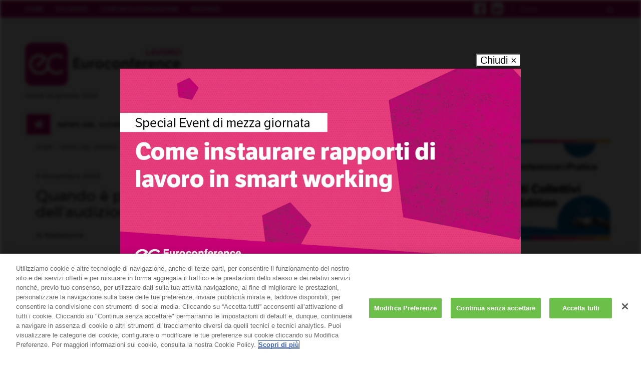

--- FILE ---
content_type: text/html; charset=UTF-8
request_url: https://www.eclavoro.it/possibile-richiedere-differimento-audizione-disciplinare/
body_size: 16326
content:


<!DOCTYPE html>
<html lang="it-IT" prefix="og: http://ogp.me/ns#">
<head>
    <meta charset="UTF-8">                   
    <meta name="viewport" content="width=device-width, initial-scale=1.0">
         
    <link rel="profile" href="http://gmpg.org/xfn/11">           
    <link rel="pingback" href="https://www.eclavoro.it/xmlrpc.php">
    
           
        <link rel="shortcut icon" type="image/x-icon"  href="https://www.eclavoro.it/wp-content/uploads/2023/09/favicon.png">
        
            <link rel="apple-touch-icon" sizes="57x57" href="https://www.eclavoro.it/wp-content/uploads/2023/09/ios_lavoro.png">
    
        <link rel="apple-touch-icon" sizes="72x72" href="https://www.eclavoro.it/wp-content/uploads/2023/09/ios_lavoro.png">
    
        <link rel="apple-touch-icon" sizes="114x114" href="https://www.eclavoro.it/wp-content/uploads/2023/09/ios_lavoro.png">
    
            <link rel="apple-touch-icon" sizes="144x144" href="https://www.eclavoro.it/wp-content/uploads/2023/09/ios_lavoro.png">        
        
    <!-- CookiePro Cookies Consent Notice start for www.eclavoro.it -->

<script src="https://cookie-cdn.cookiepro.com/scripttemplates/otSDKStub.js" data-language="it" type="text/javascript" charset="UTF-8" data-domain-script="f83ac0e0-d679-45ff-9648-beccebaa6d4e" ></script>

<script type="text/javascript">

function OptanonWrapper() { }

</script>

<!-- CookiePro Cookies Consent Notice end for www.eclavoro.it -->
<!-- This site is optimized with the Yoast SEO plugin v5.6.1 - https://yoast.com/wordpress/plugins/seo/ -->
<title>Quando è possibile richiedere il differimento dell’audizione disciplinare? - Euroconference LAVORO</title>
<meta name="description" content="La Cassazione 26043/23 definisce le situazioni nelle quali è possibile richiedere da parte del lavoratore il differimento dell’audizione disciplinare"/>
<meta name="news_keywords" content="sanzioni disciplinari" />
<link rel="original-source" href="https://www.eclavoro.it/possibile-richiedere-differimento-audizione-disciplinare/" />
<link rel="canonical" href="https://www.eclavoro.it/possibile-richiedere-differimento-audizione-disciplinare/" />
<meta property="og:locale" content="it_IT" />
<meta property="og:type" content="article" />
<meta property="og:title" content="Quando è possibile richiedere il differimento dell’audizione disciplinare? - Euroconference LAVORO" />
<meta property="og:description" content="La Cassazione 26043/23 definisce le situazioni nelle quali è possibile richiedere da parte del lavoratore il differimento dell’audizione disciplinare" />
<meta property="og:url" content="https://www.eclavoro.it/possibile-richiedere-differimento-audizione-disciplinare/" />
<meta property="og:site_name" content="Euroconference LAVORO" />
<meta property="article:tag" content="sanzioni disciplinari" />
<meta property="article:section" content="NEWS DEL GIORNO" />
<meta property="article:published_time" content="2023-11-09T07:00:23+01:00" />
<meta property="article:modified_time" content="2023-11-08T21:12:46+01:00" />
<meta property="og:updated_time" content="2023-11-08T21:12:46+01:00" />
<meta property="og:image" content="https://www.eclavoro.it/wp-content/uploads/2023/09/shutterstock_329435939-1.jpg" />
<meta property="og:image:secure_url" content="https://www.eclavoro.it/wp-content/uploads/2023/09/shutterstock_329435939-1.jpg" />
<meta property="og:image:width" content="600" />
<meta property="og:image:height" content="400" />
<meta name="twitter:card" content="summary" />
<meta name="twitter:description" content="La Cassazione 26043/23 definisce le situazioni nelle quali è possibile richiedere da parte del lavoratore il differimento dell’audizione disciplinare" />
<meta name="twitter:title" content="Quando è possibile richiedere il differimento dell’audizione disciplinare? - Euroconference LAVORO" />
<meta name="twitter:image" content="https://www.eclavoro.it/wp-content/uploads/2023/09/shutterstock_329435939-1.jpg" />
<script type='application/ld+json'>{"@context":"http:\/\/schema.org","@type":"WebSite","@id":"#website","url":"https:\/\/www.eclavoro.it\/","name":"Euroconference LAVORO","potentialAction":{"@type":"SearchAction","target":"https:\/\/www.eclavoro.it\/?s={search_term_string}","query-input":"required name=search_term_string"}}</script>
<!-- / Yoast SEO plugin. -->

		<!-- Google Tag Manager -->
		<script>(function(w,d,s,l,i){w[l]=w[l]||[];w[l].push({'gtm.start':new Date().getTime(),event:'gtm.js'});var f=d.getElementsByTagName(s)[0],j=d.createElement(s),dl=l!='dataLayer'?'&l='+l:'';j.async=true;j.src='https://www.googletagmanager.com/gtm.js?id='+i+dl;f.parentNode.insertBefore(j,f);})(window,document,'script','dataLayer','GTM-5WSQCHD');</script>
		<!-- End Google Tag Manager -->
		<link rel='dns-prefetch' href='//cdnjs.cloudflare.com' />
<link rel='dns-prefetch' href='//cdn.jsdelivr.net' />
<link rel='dns-prefetch' href='//code.jquery.com' />
<link rel='dns-prefetch' href='//s.w.org' />
<link rel="alternate" type="application/rss+xml" title="Euroconference LAVORO &raquo; Feed" href="https://www.eclavoro.it/feed/" />
<link rel="alternate" type="application/rss+xml" title="Euroconference LAVORO &raquo; Feed dei commenti" href="https://www.eclavoro.it/comments/feed/" />
<link rel="alternate" type="application/rss+xml" title="Euroconference LAVORO &raquo; Quando è possibile richiedere il differimento dell’audizione disciplinare? Feed dei commenti" href="https://www.eclavoro.it/possibile-richiedere-differimento-audizione-disciplinare/feed/" />
		<script type="text/javascript">
			window._wpemojiSettings = {"baseUrl":"https:\/\/s.w.org\/images\/core\/emoji\/11\/72x72\/","ext":".png","svgUrl":"https:\/\/s.w.org\/images\/core\/emoji\/11\/svg\/","svgExt":".svg","source":{"concatemoji":"https:\/\/www.eclavoro.it\/wp-includes\/js\/wp-emoji-release.min.js?ver=4.9.23"}};
			!function(e,a,t){var n,r,o,i=a.createElement("canvas"),p=i.getContext&&i.getContext("2d");function s(e,t){var a=String.fromCharCode;p.clearRect(0,0,i.width,i.height),p.fillText(a.apply(this,e),0,0);e=i.toDataURL();return p.clearRect(0,0,i.width,i.height),p.fillText(a.apply(this,t),0,0),e===i.toDataURL()}function c(e){var t=a.createElement("script");t.src=e,t.defer=t.type="text/javascript",a.getElementsByTagName("head")[0].appendChild(t)}for(o=Array("flag","emoji"),t.supports={everything:!0,everythingExceptFlag:!0},r=0;r<o.length;r++)t.supports[o[r]]=function(e){if(!p||!p.fillText)return!1;switch(p.textBaseline="top",p.font="600 32px Arial",e){case"flag":return s([55356,56826,55356,56819],[55356,56826,8203,55356,56819])?!1:!s([55356,57332,56128,56423,56128,56418,56128,56421,56128,56430,56128,56423,56128,56447],[55356,57332,8203,56128,56423,8203,56128,56418,8203,56128,56421,8203,56128,56430,8203,56128,56423,8203,56128,56447]);case"emoji":return!s([55358,56760,9792,65039],[55358,56760,8203,9792,65039])}return!1}(o[r]),t.supports.everything=t.supports.everything&&t.supports[o[r]],"flag"!==o[r]&&(t.supports.everythingExceptFlag=t.supports.everythingExceptFlag&&t.supports[o[r]]);t.supports.everythingExceptFlag=t.supports.everythingExceptFlag&&!t.supports.flag,t.DOMReady=!1,t.readyCallback=function(){t.DOMReady=!0},t.supports.everything||(n=function(){t.readyCallback()},a.addEventListener?(a.addEventListener("DOMContentLoaded",n,!1),e.addEventListener("load",n,!1)):(e.attachEvent("onload",n),a.attachEvent("onreadystatechange",function(){"complete"===a.readyState&&t.readyCallback()})),(n=t.source||{}).concatemoji?c(n.concatemoji):n.wpemoji&&n.twemoji&&(c(n.twemoji),c(n.wpemoji)))}(window,document,window._wpemojiSettings);
		</script>
		<style type="text/css">
img.wp-smiley,
img.emoji {
	display: inline !important;
	border: none !important;
	box-shadow: none !important;
	height: 1em !important;
	width: 1em !important;
	margin: 0 .07em !important;
	vertical-align: -0.1em !important;
	background: none !important;
	padding: 0 !important;
}
</style>
<link rel='stylesheet' id='ec-custom-style-css'  href='https://www.eclavoro.it/wp-content/themes/euroconference/css/custom.css?ver=1.15.7' type='text/css' media='all' />
<link rel='stylesheet' id='ec-paywall-css'  href='https://www.eclavoro.it/wp-content/themes/euroconference/library/includes/paywall/paywall.css?ver=1.15.7' type='text/css' media='all' />
<link rel='stylesheet' id='fc-form-css-css'  href='https://www.eclavoro.it/wp-content/plugins/formcraft3/assets/css/form.min.css?ver=3.2.15' type='text/css' media='all' />
<link rel='stylesheet' id='Google-Font-Montserrat-css'  href='https://www.eclavoro.it/wp-content/themes/euroconference/library/fonts/Montserrat.css?ver=4.9.23' type='text/css' media='all' />
<link rel='stylesheet' id='Google-Font-Roboto-css'  href='https://www.eclavoro.it/wp-content/themes/euroconference/library/fonts/Roboto.css?ver=4.9.23' type='text/css' media='all' />
<link rel='stylesheet' id='euroconference-jquery-ui-styles-css'  href='https://code.jquery.com/ui/1.10.3/themes/smoothness/jquery-ui.css?ver=4.9.23' type='text/css' media='all' />
<link rel='stylesheet' id='euroconference-fontAwesome-css'  href='https://www.eclavoro.it/wp-content/themes/euroconference/css/font-awesome.css?ver=4.9.23' type='text/css' media='all' />
<link rel='stylesheet' id='euroconference-common-css'  href='https://www.eclavoro.it/wp-content/themes/euroconference/css/common.css?ver=4.9.23' type='text/css' media='all' />
<link rel='stylesheet' id='euroconference-superfish-css'  href='https://www.eclavoro.it/wp-content/themes/euroconference/css/superfish.css?ver=4.9.23' type='text/css' media='all' />
<link rel='stylesheet' id='euroconference-owl-carousel-css'  href='https://www.eclavoro.it/wp-content/themes/euroconference/css/owl.carousel.css?ver=4.9.23' type='text/css' media='all' />
<link rel='stylesheet' id='euroconference-owl-theme-css'  href='https://www.eclavoro.it/wp-content/themes/euroconference/css/owl.theme.css?ver=4.9.23' type='text/css' media='all' />
<link rel='stylesheet' id='euroconference-flexslider-style-css'  href='https://www.eclavoro.it/wp-content/themes/euroconference/css/flexslider.css?ver=4.9.23' type='text/css' media='all' />
<link rel='stylesheet' id='euroconference-style-css'  href='https://www.eclavoro.it/wp-content/themes/euroconference/style.css?ver=4.9.23' type='text/css' media='all' />
<link rel='stylesheet' id='euroconference-extra-style-css'  href='https://www.eclavoro.it/wp-content/themes/euroconference/css/extra.css?ver=4.9.23' type='text/css' media='all' />
<link rel='stylesheet' id='euroconference-custombox-css'  href='https://www.eclavoro.it/wp-content/themes/euroconference/css/custombox.min.css?ver=4.9.23' type='text/css' media='all' />
<link rel='stylesheet' id='euroconference-responsive-css'  href='https://www.eclavoro.it/wp-content/themes/euroconference/css/responsive.css?ver=4.9.23' type='text/css' media='all' />
<link rel='stylesheet' id='swal-css'  href='https://cdn.jsdelivr.net/npm/sweetalert2@11.1.2/dist/sweetalert2.min.css?ver=1.0.0' type='text/css' media='all' />
<link rel='stylesheet' id='easy-social-share-buttons-css'  href='https://www.eclavoro.it/wp-content/plugins/easy-social-share-buttons3/assets/css/default-retina/easy-social-share-buttons.css?ver=3.5' type='text/css' media='all' />
<link rel='stylesheet' id='essb-cct-style-css'  href='https://www.eclavoro.it/wp-content/plugins/easy-social-share-buttons3/lib/modules/click-to-tweet/assets/css/styles.css?ver=3.5' type='text/css' media='all' />
<script type='text/javascript' src='https://cdnjs.cloudflare.com/ajax/libs/moment.js/2.29.1/moment.min.js?ver=4.9.23'></script>
<script type='text/javascript'>
/* <![CDATA[ */
var euroconference_front_variable = {"ajax":{"url":"https:\/\/www.eclavoro.it\/wp-admin\/admin-ajax.php"},"template":{"post_id":31910}};
/* ]]> */
</script>
<script type='text/javascript' src='https://www.eclavoro.it/wp-includes/js/jquery/jquery.js?ver=1.12.4'></script>
<script type='text/javascript' src='https://www.eclavoro.it/wp-includes/js/jquery/jquery-migrate.min.js?ver=1.4.1'></script>
<script type='text/javascript' src='https://www.eclavoro.it/wp-content/themes/euroconference/library/js/utils.js'></script>
<script type='text/javascript' src='https://cdn.jsdelivr.net/npm/sweetalert2@11.1.2/dist/sweetalert2.min.js?ver=4.9.23'></script>
<script type='text/javascript'>
/* <![CDATA[ */
var EC_PAYWALL_CONFIG = {"fullscreen":"1","test_mode":"","post_date":"2023-11-09","whitelist":{"add":2,"days":"FRI,SAT"}};
/* ]]> */
</script>
<script type='text/javascript' src='https://www.eclavoro.it/wp-content/themes/euroconference/library/includes/paywall/paywall.js?ver=1.15.7'></script>
<link rel='https://api.w.org/' href='https://www.eclavoro.it/wp-json/' />
<link rel="EditURI" type="application/rsd+xml" title="RSD" href="https://www.eclavoro.it/xmlrpc.php?rsd" />
<link rel="wlwmanifest" type="application/wlwmanifest+xml" href="https://www.eclavoro.it/wp-includes/wlwmanifest.xml" /> 
<meta name="generator" content="WordPress 4.9.23" />
<link rel='shortlink' href='https://www.eclavoro.it/?p=31910' />
<link rel="alternate" type="application/json+oembed" href="https://www.eclavoro.it/wp-json/oembed/1.0/embed?url=https%3A%2F%2Fwww.eclavoro.it%2Fpossibile-richiedere-differimento-audizione-disciplinare%2F" />
<link rel="alternate" type="text/xml+oembed" href="https://www.eclavoro.it/wp-json/oembed/1.0/embed?url=https%3A%2F%2Fwww.eclavoro.it%2Fpossibile-richiedere-differimento-audizione-disciplinare%2F&#038;format=xml" />
<script src="https://www.google.com/recaptcha/api.js?hl=it_IT" async defer></script>
<style id="euroconference-theme-options-custom-styles">
        #page-header .header-bottom nav .sf-menu .ec-icon-home,
        #page-header .header-bottom .sf-menu > .current-menu-item > a,
        #page-header .header-bottom .sf-menu .current-menu-item > a,
        #page-header .header-bottom .sf-menu > li > a:hover,
        #page-header .header-bottom .sf-menu ul li a:hover,
        .slider-feature-news .owl-carousel-images .owl-controls .active span,
        .widget-photos > ul > li.col-center .owl-carousel-photos .owl-controls .active span,
        .widget-tabs .tab-content .list-posts li:hover a.pull-left span,
        .widget-newsletter h3 i,
        .widget-newsletter .newsletter-form input[type='submit']:hover,
        #respond form input[type='submit'], .contact-respond form input[type='submit'],
        .ec-dropcap,
        .btn-primary,
        .btn-default:hover {
            background: #c3006b;
        }

        .btn-primary {
            border-color: #c3006b;
        }

        blockquote {
            border-left-color: #c3006b;
        }

        .caption > span, .ec-caption-2 > span,
        a:hover,
        .ec-metadata a,
        span.ec-author.list a,
        .breadcrumb li.active,
        .breadcrumb > li + li:before,
        ul.page-numbers li a:hover, ul.page-numbers li span.current,
        .widget-tw .tweetList a,
        .widget-photos .to-gallery,
        .ui-tabs .ui-tabs-nav li a:hover,
        .ui-tabs .ui-tabs-nav .ui-tabs-active a,
        #page-footer .copy-right span,
        .list-posts-cat .item .continue-reading,
        article.post-content .page-links > span,
        article.post-content footer .pager-page h3 a,
        article.post-content footer .pager-page h3 span,
        article.post-content footer .pager-page h3 .span,
        #comments .comment-list .comment-body .comment-content header p.reply a.edit-link,
        #comments .euroconference-comment-pagination a:hover,
        #comments .euroconference-comment-pagination span.current,
        .ec-gallery nav span.status-caption:hover,
        .ec-gallery nav span.status-slide:hover,
        .ec-toggle .toggle-header:hover, .ec-toggle .ui-accordion-header:hover, .ec-accordion .toggle-header:hover, .ec-accordion .ui-accordion-header:hover,
        .ec-toggle .ui-accordion-header-active,
        .ec-toggle .toggle-header-active, .ec-accordion .ui-accordion-header-active,
        .ec-accordion .toggle-header-active,
        .widget-title,
        .widget-subtitle,
        .entry-content a {
            color: #c3006b;
        }
        .totalpoll-buttons .totalpoll-button.totalpoll-button-primary {
            background-color: #c3006b !important;
            border-color: #c3006b !important;
        }

        .ec-slideshow-homepage .ec-slideshow-post,
        #page-header .header-top { background-color: #c3006b; }

        /* stile menu mobile */
        .mobile-menu #menu-top-menu-1.toggle-view-menu h3,
        .mobile-menu #menu-top-menu-1.toggle-view-menu .h3,
        .mobile-menu #menu-top-menu-1.toggle-view-menu { background-color: #c3006b; }

        
        h1, h2, h3, h4, h5, h6,
        .h1, .h2, .h3, .h4, .h5, .h6,
        .ui-tabs .ui-tabs-nav,
        .widget-newsletter .newsletter-form input[type='submit'],
        .related-article .owl-carousel-related a.caption p,
        #respond form input[type='submit'], .contact-respond form input[type='submit'],
        .ec-gallery nav {
            font-family: 'Montserrat', sans-serif;
        }
        .totalpoll-buttons .totalpoll-button.totalpoll-button-primary,
        .totalpoll-choice-label,
        .totalpoll-question {
            font-family: 'Montserrat', sans-serif !important;
            font-weight: 400 !important;
        }
        
        body,
        .search-form .form-control,
        .widget-newsletter h3 span,
        .widget-newsletter .newsletter-form .form-control {
            font-family: 'Roboto', sans-serif;
        }
        
        #page-header {
            font-family: 'Montserrat', sans-serif;
        }
        
        .widget .widget-title,
        .widget .widget-subtitle {
            font-family: 'Montserrat', sans-serif;
        }
        
        .widget .widget-title,
        .widget .widget-subtitle {
            font-size: 17px;
        }
        </style><style id='euroconference-user-custom-css'>body.home #euroconference_widget_featured_articles_slider_2-2 > .widget-title { line-height:45px; }

/* override del pulsante visual composer */
.vc_btn3 {
    font-size: 14px !important;
    font-weight: 200 !important;
    padding: 8px 30px !important;
    font-family: "Roboto Condensed", sans-serif !important;
    border-radius: 0 !important;
    background-color: #c3006b !important;
}
.vc_btn3:hover { opacity: 0.8 }
.vc_btn3.vc_btn3-icon-right { padding-right: 45px !important; }
.vc_btn3.vc_btn3-icon-right vc_btn3-icon { right: 15px }

/* modifico la visualizzazione della featured image nell'articolo */
article.post-content .ec-thumb {
    border-radius: 5px;
    overflow: hidden;
    margin-right: 15px;
}
@media (min-width: 768px) {
  article.post-content .ec-thumb {
    float: left;
    max-width: 200px;
  }
}

/* nascondo le immagini di Non solo Lavoro nella home */
body.home #euroconference_widget_articles_list_4-2 img.wp-post-image,
body.home #euroconference_widget_articles_list_3-3 .pull-left { display:none }

/* modifico il widget Speciale della settimana in Home Page */
.home-speciale-settimana .h4 { margin-top: 25px; }
.home-speciale-settimana { padding-bottom: 25px; }
/*
.home-speciale-settimana .widget-title {
   background-color: #D10A00;
   color: #FFF;
   padding: 8px 20px;
}
*/
.home-speciale-settimana .excerpt { margin: 20px 0 }

/* modifico il form Mailchimp */
.widget-newsletter img { width: 70px }
.widget-newsletter .widget-subtitle { font-size: 17px !important }
.widget-newsletter .descrizione { font-size: 12px !important }

/* nella home imposto l'altezza fissa per le News del giorno */
body.home #euroconference_widget_featured_articles_slider_2-2 a.caption {
   overflow:hidden;
   max-height: 210px;
}</style><!--[if lt IE 9]>
<script src="https://www.eclavoro.it/wp-content/themes/euroconference/js/PIE_IE678.js"></script>
<script src="http://html5shim.googlecode.com/svn/trunk/html5.js"></script>
<script src="http://css3-mediaqueries-js.googlecode.com/svn/trunk/css3-mediaqueries.js"></script>
<style>
        .caption > span, 
        .ec-caption-2 > span,
        .breadcrumb,
        .owl-carousel-text .owl-controls .owl-buttons .owl-prev, 
        .owl-carousel-text .owl-controls .owl-buttons .owl-next,
        .slider-feature-news .owl-carousel-images .owl-controls .owl-page span,
        .widget-featured-news .owl-carousel-feature .owl-controls .owl-buttons .owl-prev,
        .widget-featured-news .owl-carousel-feature .owl-controls .owl-buttons .owl-next,
        .ui-tabs,
        .ui-tabs .ui-tabs-nav,
        .ui-tabs .ui-tabs-nav li,
        .ui-tabs .ui-tabs-nav li a,
        .ui-tabs .ui-tabs-nav li a:hover,
        .ui-tabs .ui-tabs-nav .ui-tabs-active,
        .related-article .owl-carousel-related .owl-controls .owl-buttons .owl-prev, 
        .related-article .owl-carousel-related .owl-controls .owl-buttons .owl-next,
        .multimedia .list-item .caption span,
        .btn-lg,
        .btn-sm,
        .owl-theme .owl-controls .owl-page span {
            behavior: url(https://www.eclavoro.it/wp-content/themes/euroconference/js/PIE.htc);
        }
    </style><![endif]-->
<style type="text/css">.essb_links_list li.essb_totalcount_item .essb_t_l_big .essb_t_nb:after, .essb_links_list li.essb_totalcount_item .essb_t_r_big .essb_t_nb:after { color: #777777;content: "shares";display: block;font-size: 11px;font-weight: normal;text-align: center;text-transform: uppercase;margin-top: -5px; } .essb_links_list li.essb_totalcount_item .essb_t_l_big, .essb_links_list li.essb_totalcount_item .essb_t_r_big { text-align: center; }.essb_displayed_sidebar .essb_links_list li.essb_totalcount_item .essb_t_l_big .essb_t_nb:after, .essb_displayed_sidebar .essb_links_list li.essb_totalcount_item .essb_t_r_big .essb_t_nb:after { margin-top: 0px; } .essb_displayed_sidebar_right .essb_links_list li.essb_totalcount_item .essb_t_l_big .essb_t_nb:after, .essb_displayed_sidebar_right .essb_links_list li.essb_totalcount_item .essb_t_r_big .essb_t_nb:after { margin-top: 0px; } .essb_totalcount_item_before, .essb_totalcount_item_after { display: block !important; }.essb_totalcount_item_before .essb_totalcount, .essb_totalcount_item_after .essb_totalcount { border: 0px !important; }.essb_counter_insidebeforename { margin-right: 5px; font-weight: bold; }.essb_width_columns_1 li { width: 100%; }.essb_width_columns_1 li a { width: 92%; }.essb_width_columns_2 li { width: 49%; }.essb_width_columns_2 li a { width: 86%; }.essb_width_columns_3 li { width: 32%; }.essb_width_columns_3 li a { width: 80%; }.essb_width_columns_4 li { width: 24%; }.essb_width_columns_4 li a { width: 70%; }.essb_width_columns_5 li { width: 19.5%; }.essb_width_columns_5 li a { width: 60%; }.essb_links li.essb_totalcount_item_before, .essb_width_columns_1 li.essb_totalcount_item_after { width: 100%; text-align: left; }.essb_network_align_center a { text-align: center; }.essb_network_align_right .essb_network_name { float: right;}</style>
<script type="text/javascript">var essb_settings = {"ajax_url":"https:\/\/www.eclavoro.it\/wp-admin\/admin-ajax.php","essb3_nonce":"8d914be63b","essb3_plugin_url":"http:\/\/www.eclavoro.it\/wp-content\/plugins\/easy-social-share-buttons3","essb3_facebook_total":true,"essb3_admin_ajax":false,"essb3_internal_counter":false,"essb3_stats":false,"essb3_ga":false,"essb3_ga_mode":"simple","essb3_counter_button_min":1,"essb3_counter_total_min":1,"blog_url":"https:\/\/www.eclavoro.it\/","ajax_type":"wp","essb3_postfloat_stay":false,"essb3_no_counter_mailprint":false,"essb3_single_ajax":false,"twitter_counter":"self","post_id":31910};</script><meta name="generator" content="Powered by Visual Composer - drag and drop page builder for WordPress."/>
<!--[if lte IE 9]><link rel="stylesheet" type="text/css" href="https://www.eclavoro.it/wp-content/plugins/js_composer/assets/css/vc_lte_ie9.min.css" media="screen"><![endif]--><!--[if IE  8]><link rel="stylesheet" type="text/css" href="https://www.eclavoro.it/wp-content/plugins/js_composer/assets/css/vc-ie8.min.css" media="screen"><![endif]--><noscript><style type="text/css"> .wpb_animate_when_almost_visible { opacity: 1; }</style></noscript></head>
<body class="post-template-default single single-post postid-31910 single-format-standard sub-page ec-single wpb-js-composer js-comp-ver-4.11.2.1 vc_responsive">
    		<!-- Google Tag Manager (noscript) -->
		<noscript><iframe src="https://www.googletagmanager.com/ns.html?id=GTM-5WSQCHD" height="0" width="0" style="display:none;visibility:hidden"></iframe></noscript>
		<!-- End Google Tag Manager (noscript) -->
		    <header id="page-header">
        <div class="header-top">
            <div class="container">
                <nav class="pull-left">
                    <ul id="menu-top-menu" class="sf-menu main-menu"><li id="menu-item-1147" class="menu-item menu-item-type-post_type menu-item-object-page menu-item-home menu-item-1147"><a href="https://www.eclavoro.it/">Home</a></li>
<li id="menu-item-1146" class="menu-item menu-item-type-post_type menu-item-object-page menu-item-1146"><a href="https://www.eclavoro.it/chi-siamo/">Chi siamo</a></li>
<li id="menu-item-1145" class="menu-item menu-item-type-post_type menu-item-object-page menu-item-1145"><a href="https://www.eclavoro.it/comitato-di-redazione/">Comitato di redazione</a></li>
<li id="menu-item-1150" class="menu-item menu-item-type-post_type menu-item-object-page menu-item-1150"><a href="https://www.eclavoro.it/archivio/">Archivio</a></li>
</ul><div class="mobile-menu clearfix"><span>Info</span><ul id="menu-top-menu-1" class="menu toggle-view-menu"><li class="menu-item menu-item-type-post_type menu-item-object-page menu-item-home menu-item-1147 clearfix"><span class="h3"><a href="https://www.eclavoro.it/">Home</a></span></li>
<li class="menu-item menu-item-type-post_type menu-item-object-page menu-item-1146 clearfix"><span class="h3"><a href="https://www.eclavoro.it/chi-siamo/">Chi siamo</a></span></li>
<li class="menu-item menu-item-type-post_type menu-item-object-page menu-item-1145 clearfix"><span class="h3"><a href="https://www.eclavoro.it/comitato-di-redazione/">Comitato di redazione</a></span></li>
<li class="menu-item menu-item-type-post_type menu-item-object-page menu-item-1150 clearfix"><span class="h3"><a href="https://www.eclavoro.it/archivio/">Archivio</a></span></li>
</ul></div>                </nav>
                
                <div class="search-box pull-right">
                    <form action="https://www.eclavoro.it" method="get" class="search-form clearfix">
    <div class="form-group">                    
        <input type="text"  name="s" class="form-control" onBlur="if (this.value == '')
this.value = this.defaultValue;" onFocus="if (this.value == this.defaultValue)
this.value = '';" value="Cerca..." >
    </div>
    <button type="submit" class="search-submit"><span class="icon-search fa fa-search"></span></button>
</form>                </div>
                <!-- search box -->

                <div id="social_top" class="pull-right">
                                            <p class="ec-social">
                            
                        <a href="https://www.facebook.com/EuroconferenceCentroStudiTributari/" class="icon-facebook" target="_blank"><i class="fa fa-facebook"></i></a>
                                                                    <a href="http://www.linkedin.com/showcase/10072768" class="icon-linkedin" target="_blank"><i class="fa fa-linkedin"></i></a>
                        
                            </p>
                                    </div><!-- social_top -->
            </div>
            <!-- container -->            
        </div>
        <!-- header-top -->
        <div class="header-middle container clearfix">
            <div class="logo pull-left">
                                <span class="h1">
                    <a href="https://www.eclavoro.it" title="Euroconference LAVORO">
                        <span class="assistive-text">Euroconference LAVORO</span>
                        <img src="https://www.eclavoro.it/wp-content/uploads/2023/09/ECLavoro.png" class="img-responsive" alt="Euroconference LAVORO">
                    </a>
                </span>
                
                                <p class="data-edizione">lunedì 26 gennaio 2026</p>
                            </div>

            <div class="pull-right">
                            </div>

        </div>
        <!-- header-middle -->
        <div class="header-bottom container">
            <nav class="clearfix">
                <ul id="ec-main-menu" class="sf-menu main-menu"><li><a class="ec-icon-home" href="https://www.eclavoro.it"><i class="fa fa-home"></i></a></li><li id="menu-item-1135" class="menu-item menu-item-type-taxonomy menu-item-object-category current-post-ancestor current-menu-parent current-post-parent menu-item-1135"><a href="https://www.eclavoro.it/categoria/news-del-giorno/">NEWS DEL GIORNO</a></li>
<li id="menu-item-1136" class="menu-item menu-item-type-taxonomy menu-item-object-category menu-item-1136"><a href="https://www.eclavoro.it/categoria/blog/">BLOG</a></li>
<li id="menu-item-1137" class="menu-item menu-item-type-taxonomy menu-item-object-category menu-item-1137"><a href="https://www.eclavoro.it/categoria/speciale-della-settimana/">SPECIALI DELLA SETTIMANA</a></li>
<li id="menu-item-34079" class="menu-item menu-item-type-taxonomy menu-item-object-category menu-item-34079"><a href="https://www.eclavoro.it/categoria/approfondimenti/">APPROFONDIMENTI</a></li>
<li id="menu-item-1138" class="menu-item menu-item-type-taxonomy menu-item-object-category menu-item-has-children menu-item-1138"><a href="https://www.eclavoro.it/categoria/mondo-professione/">MONDO PROFESSIONE</a>
<ul class="sub-menu">
	<li id="menu-item-30009" class="menu-item menu-item-type-taxonomy menu-item-object-category menu-item-30009"><a href="https://www.eclavoro.it/categoria/mondo-professione/best-in-class/">SCENARIO PROFESSIONI</a></li>
	<li id="menu-item-33850" class="menu-item menu-item-type-taxonomy menu-item-object-category menu-item-33850"><a href="https://www.eclavoro.it/categoria/mondo-professione/ai-e-digitalizzazione/">AI E DIGITALIZZAZIONE</a></li>
	<li id="menu-item-33089" class="menu-item menu-item-type-taxonomy menu-item-object-category menu-item-33089"><a href="https://www.eclavoro.it/categoria/mondo-professione/editoriali/">OPINIONI E ISTITUZIONI</a></li>
	<li id="menu-item-1144" class="menu-item menu-item-type-post_type menu-item-object-page menu-item-1144"><a href="https://www.eclavoro.it/numeri-lavoro/">NUMERI DEL LAVORO</a></li>
	<li id="menu-item-32673" class="menu-item menu-item-type-taxonomy menu-item-object-category menu-item-32673"><a href="https://www.eclavoro.it/categoria/mondo-professione/competenze-e-organizzazione-studio/">COMPETENZE E ORGANIZZAZIONE DELLO STUDIO</a></li>
	<li id="menu-item-33697" class="menu-item menu-item-type-taxonomy menu-item-object-category menu-item-33697"><a href="https://www.eclavoro.it/categoria/mondo-professione/rassegna-ai/">RASSEGNA AI</a></li>
	<li id="menu-item-1141" class="menu-item menu-item-type-post_type menu-item-object-page menu-item-1141"><a href="https://www.eclavoro.it/scadenze/">SCADENZE</a></li>
</ul>
</li>
</ul><div class="mobile-menu clearfix"><span><span class="fa fa-bars"></span></span><ul id="menu-menu-principale" class="menu toggle-view-menu"><li class="menu-item menu-item-type-taxonomy menu-item-object-category current-post-ancestor current-menu-parent current-post-parent menu-item-1135 clearfix"><span class="h3"><a href="https://www.eclavoro.it/categoria/news-del-giorno/">NEWS DEL GIORNO</a></span></li>
<li class="menu-item menu-item-type-taxonomy menu-item-object-category menu-item-1136 clearfix"><span class="h3"><a href="https://www.eclavoro.it/categoria/blog/">BLOG</a></span></li>
<li class="menu-item menu-item-type-taxonomy menu-item-object-category menu-item-1137 clearfix"><span class="h3"><a href="https://www.eclavoro.it/categoria/speciale-della-settimana/">SPECIALI DELLA SETTIMANA</a></span></li>
<li class="menu-item menu-item-type-taxonomy menu-item-object-category menu-item-34079 clearfix"><span class="h3"><a href="https://www.eclavoro.it/categoria/approfondimenti/">APPROFONDIMENTI</a></span></li>
<li class="menu-item menu-item-type-taxonomy menu-item-object-category menu-item-has-children menu-item-1138 clearfix"><span class="h3"><a href="https://www.eclavoro.it/categoria/mondo-professione/">MONDO PROFESSIONE</a></span>
<span>+</span><div class='clearfix'></div><div class='menu-panel clearfix'><ul>	<li class="menu-item menu-item-type-taxonomy menu-item-object-category menu-item-30009"><a href="https://www.eclavoro.it/categoria/mondo-professione/best-in-class/">SCENARIO PROFESSIONI</a></li>
	<li class="menu-item menu-item-type-taxonomy menu-item-object-category menu-item-33850"><a href="https://www.eclavoro.it/categoria/mondo-professione/ai-e-digitalizzazione/">AI E DIGITALIZZAZIONE</a></li>
	<li class="menu-item menu-item-type-taxonomy menu-item-object-category menu-item-33089"><a href="https://www.eclavoro.it/categoria/mondo-professione/editoriali/">OPINIONI E ISTITUZIONI</a></li>
	<li class="menu-item menu-item-type-post_type menu-item-object-page menu-item-1144"><a href="https://www.eclavoro.it/numeri-lavoro/">NUMERI DEL LAVORO</a></li>
	<li class="menu-item menu-item-type-taxonomy menu-item-object-category menu-item-32673"><a href="https://www.eclavoro.it/categoria/mondo-professione/competenze-e-organizzazione-studio/">COMPETENZE E ORGANIZZAZIONE DELLO STUDIO</a></li>
	<li class="menu-item menu-item-type-taxonomy menu-item-object-category menu-item-33697"><a href="https://www.eclavoro.it/categoria/mondo-professione/rassegna-ai/">RASSEGNA AI</a></li>
	<li class="menu-item menu-item-type-post_type menu-item-object-page menu-item-1141"><a href="https://www.eclavoro.it/scadenze/">SCADENZE</a></li>
</ul></div>
</li>
</ul></div>            </nav>
        </div>
        <!-- header-bottom -->
        
        
    </header>
    <!-- page-header -->
    <div id="main-content" class="container clearfix">
        
		
<div id="main-col" class="pull-left">

		<div class="feedback-nuovo-commento hidden">
		<p class="h4">Il tuo commento &egrave; stato inviato in moderazione</p>
	</div>
	
	
    
        <ul class="breadcrumb"><li><a href="https://www.eclavoro.it">Home</a></li><li><a href="https://www.eclavoro.it/categoria/news-del-giorno/">NEWS DEL GIORNO</a><li class="active">Quando è possibile richiedere il differimento dell’audizione disciplinare?</li></ul>    
    <article id="post-31910" class="post-content post-31910 post type-post status-publish format-standard has-post-thumbnail hentry category-news-del-giorno tag-sanzioni-disciplinari">
    <header class="clearfix">
        
        <span class="h5">9 Novembre 2023</span>
        <h1 class="title-post">Quando è possibile richiedere il differimento dell’audizione disciplinare?</h1>

                    <span class="sottotitolo-post h5">
                <span class = "autore-post">
                    di <a href="https://www.eclavoro.it/autori/redazione-2/">Redazione</a>                </span>
                                <a href="https://www.eclavoro.it/wp-content/uploads/pdf/2023-11-09_possibile-richiedere-differimento-audizione-disciplinare.pdf" class="pull-right btn" target = "_blank">
                    <i class="fa fa-download"></i> Scarica in PDF
                </a>
                                            </span>
                
        <div class="header-bottom">
                        
                    <p class="ec-share">

            <span>Condividi:</span>

                            <a href="http://www.facebook.com/share.php?u=https%3A%2F%2Fwww.eclavoro.it%2Fpossibile-richiedere-differimento-audizione-disciplinare%2F" title="Facebook" target="_blank"><i class="fa fa-facebook"></i></a>
            
                            <a href="http://twitter.com/home?status=Quando è possibile richiedere il differimento dell’audizione disciplinare?:+https%3A%2F%2Fwww.eclavoro.it%2Fpossibile-richiedere-differimento-audizione-disciplinare%2F" title="Twitter" target="_blank"><i class="fa fa-twitter"></i></a>
            
                            <a href="https://plus.google.com/share?url=https%3A%2F%2Fwww.eclavoro.it%2Fpossibile-richiedere-differimento-audizione-disciplinare%2F" title="Google" target="_blank"><i class="fa fa-google-plus"></i></a>
            
                            <a href="mailto:?subject=Euroconference%20LAVORO%3A%20Quando%20%C3%A8%20possibile%20richiedere%20il%20differimento%20dell%E2%80%99audizione%20disciplinare%3F&amp;body=Pagina%20raccomandata%3A%20Quando%20%C3%A8%20possibile%20richiedere%20il%20differimento%20dell%E2%80%99audizione%20disciplinare%3F.%20Lo%20puoi%20leggere%20qui%3A%20https%3A%2F%2Fwww.eclavoro.it%2Fpossibile-richiedere-differimento-audizione-disciplinare%2F" title="Email" target="_self"><i class="fa fa-envelope"></i></a>
            
        </p> <!-- ec-share -->
                </div> <!-- header-bottom -->                
    </header>

        <div class="ec-thumb">
        <img width="600" height="400" src="https://www.eclavoro.it/wp-content/uploads/2023/09/shutterstock_329435939-1.jpg" class="attachment-gallery-medium-size size-gallery-medium-size wp-post-image" alt="" srcset="https://www.eclavoro.it/wp-content/uploads/2023/09/shutterstock_329435939-1.jpg 600w, https://www.eclavoro.it/wp-content/uploads/2023/09/shutterstock_329435939-1-300x200.jpg 300w" sizes="(max-width: 600px) 100vw, 600px" />    </div> <!-- ec-thumb -->
    
    <div class="entry-content clearfix">
        <p>La Cassazione Civile Sezione Lavoro, con sentenza 7 settembre 2023, n. 26043, ha stabilito che il lavoratore che richieda il differimento dell’audizione disciplinare deve allegare la sussistenza di esigenze difensive non altrimenti tutelabili. Non rientra tra di esse la necessità di reperire un rappresentante sindacale ove ciò sia reso difficoltoso dal breve tempo intercorso tra il ritiro della comunicazione di convocazione e l’audizione stessa.</p>
    </div> <!-- entry-content -->

    <div class="essb_links essb_counter_modern_right essb_displayed_shortcode essb_share essb_template_default-retina essb_700141909 print-no" id="essb_displayed_shortcode_700141909" data-essb-postid="31910" data-essb-position="shortcode" data-essb-button-style="button" data-essb-template="default-retina" data-essb-counter-pos="right" data-essb-url="https://www.eclavoro.it/possibile-richiedere-differimento-audizione-disciplinare/" data-essb-twitter-url="https://www.eclavoro.it/possibile-richiedere-differimento-audizione-disciplinare/" data-essb-instance="700141909"><ul class="essb_links_list"><li class="essb_item essb_link_facebook nolightbox"> <a href="http://www.facebook.com/sharer/sharer.php?u=https://www.eclavoro.it/possibile-richiedere-differimento-audizione-disciplinare/&t=Quando+%C3%A8+possibile+richiedere+il+differimento+dell%E2%80%99audizione+disciplinare%3F" title="" onclick="essb_window(&#39;http://www.facebook.com/sharer/sharer.php?u=https://www.eclavoro.it/possibile-richiedere-differimento-audizione-disciplinare/&t=Quando+%C3%A8+possibile+richiedere+il+differimento+dell%E2%80%99audizione+disciplinare%3F&#39;,&#39;facebook&#39;,&#39;700141909&#39;); return false;" target="_blank" rel="nofollow" ><span class="essb_icon"></span><span class="essb_network_name">Facebook</span></a></li><li class="essb_item essb_link_twitter nolightbox"> <a href="#" title="" onclick="essb_window(&#39;https://twitter.com/intent/tweet?text=Quando+%C3%A8+possibile+richiedere+il+differimento+dell%E2%80%99audizione+disciplinare%3F&amp;url=https://www.eclavoro.it/possibile-richiedere-differimento-audizione-disciplinare/&amp;counturl=https://www.eclavoro.it/possibile-richiedere-differimento-audizione-disciplinare/&#39;,&#39;twitter&#39;,&#39;700141909&#39;); return false;" target="_blank" rel="nofollow" ><span class="essb_icon"></span><span class="essb_network_name">Twitter</span></a></li><li class="essb_item essb_link_google nolightbox"> <a href="https://plus.google.com/share?url=https://www.eclavoro.it/possibile-richiedere-differimento-audizione-disciplinare/" title="" onclick="essb_window(&#39;https://plus.google.com/share?url=https://www.eclavoro.it/possibile-richiedere-differimento-audizione-disciplinare/&#39;,&#39;google&#39;,&#39;700141909&#39;); return false;" target="_blank" rel="nofollow" ><span class="essb_icon"></span><span class="essb_network_name">Google+</span></a></li><li class="essb_item essb_link_linkedin nolightbox"> <a href="http://www.linkedin.com/shareArticle?mini=true&amp;ro=true&amp;trk=EasySocialShareButtons&amp;title=Quando+%C3%A8+possibile+richiedere+il+differimento+dell%E2%80%99audizione+disciplinare%3F&amp;url=https://www.eclavoro.it/possibile-richiedere-differimento-audizione-disciplinare/" title="" onclick="essb_window(&#39;http://www.linkedin.com/shareArticle?mini=true&amp;ro=true&amp;trk=EasySocialShareButtons&amp;title=Quando+%C3%A8+possibile+richiedere+il+differimento+dell%E2%80%99audizione+disciplinare%3F&amp;url=https://www.eclavoro.it/possibile-richiedere-differimento-audizione-disciplinare/&#39;,&#39;linkedin&#39;,&#39;700141909&#39;); return false;" target="_blank" rel="nofollow" ><span class="essb_icon"></span><span class="essb_network_name">LinkedIn</span></a></li></ul></div>
        <div class="single-post-download-pdf">
        
                <div class="pull-left">
            <span class="h4">
                <a class="color-blue" href="https://www.eclavoro.it/wp-content/uploads/pdf/2023-11-09_possibile-richiedere-differimento-audizione-disciplinare.pdf" target="_blank">
                    Scarica il PDF di questo articolo
                </a>
            </span>
        </div>
                
                <div class="pull-right">
            <span class="h4">
                <a class="color-blue" href="https://www.eclavoro.it/wp-content/uploads/pdf/2023-11-09.pdf" target="_blank">
                    Scarica il Quotidiano in PDF
                </a>
            </span>
        </div>
                <div class="clearfix"></div>
    </div>
    
    
    <footer>
        
<ul class="pager-page list-unstyled clearfix">
        <li class="prev pull-left">
        <span class="h3"><span class="fa fa-angle-double-left"></span><a href="https://www.eclavoro.it/strumenti-stabilizzazione-rapporto-lavoro-prolungamento-periodo-preavviso/">ARTICOLO PRECEDENTE</a></span>
        <span class="h4"> <a href="https://www.eclavoro.it/strumenti-stabilizzazione-rapporto-lavoro-prolungamento-periodo-preavviso/">Strumenti di stabilizzazione del rapporto di lavoro: prolungamento del periodo di preavviso</a></span>
    </li>
    
        <li class="next pull-right">
        <span class="h3"><a href="https://www.eclavoro.it/fondo-bilaterale-solidarieta-servizi-ambientali-istruzioni-inps/">PROSSIMO ARTICOLO</a> <span class="fa fa-angle-double-right"></span></span>
        <span class="h4"><a href="https://www.eclavoro.it/fondo-bilaterale-solidarieta-servizi-ambientali-istruzioni-inps/">Fondo bilaterale di solidarietà servizi ambientali: le istruzioni Inps</a></span>
    </li>
    </ul>        
            <div class="autori-single-post clearfix">
        <div class="ec-author">
                                <span class="h3">Autore</span>
                    </div>

    <!-- Inizio loop Autori -->
    
        
            <div class="ec-author">
                <div class="author-body clearfix">
                                        <div class="item-right entry-content">
                        <span class="h5">Redazione</span>
                        <p></p>
                        <a href="https://www.eclavoro.it/autori/redazione-2/" title="Redazione" class="pull-right">Vedi tutti gli articoli dell'autore</a>
                    </div>
                    <!-- item-right -->
                </div>
                <!-- author-body -->
            </div>
            <!-- ec-author -->

           <!-- fine loop autori -->

    </div>

    
    </footer>
</article>  
                                                <div class="articoli-collegati">
                            <span class="h3 widget-title">Articoli correlati</span>
                            <div>
                                                            <a class="h5" href="https://www.eclavoro.it/pubblico-impiego-sanzioni-disciplinari-condotte-moleste-verso-colleghi/">
                                    <p>Pubblico impiego: sanzioni disciplinari in caso di condotte moleste verso i colleghi</p>
                                </a>
                                                            <a class="h5" href="https://www.eclavoro.it/telepass-utilizzabile-fini-disciplinari-adeguata-informativa-lavoratore/">
                                    <p>Telepass: utilizzabile a fini disciplinari purché sia data adeguata informativa al lavoratore</p>
                                </a>
                                                            <a class="h5" href="https://www.eclavoro.it/tardiva-contestazione-licenziamento-decisiva-la-possibilita-difesa/">
                                    <p>Tardiva contestazione e licenziamento: decisiva la possibilità di difesa</p>
                                </a>
                                                            <a class="h5" href="https://www.eclavoro.it/conseguenze-ritardo-adozione-provvedimento-disciplinare/">
                                    <p>Conseguenze del ritardo nell’adozione del provvedimento disciplinare</p>
                                </a>
                                                            <a class="h5" href="https://www.eclavoro.it/ricorre-giusta-causa-licenziamento/">
                                    <p>Quando ricorre la giusta causa di licenziamento?</p>
                                </a>
                                                            <a class="h5" href="https://www.eclavoro.it/pluralita-addebiti-rilevanza-caso-licenziamento/">
                                    <p>Pluralità di addebiti e loro rilevanza in caso di licenziamento</p>
                                </a>
                                                            <a class="h5" href="https://www.eclavoro.it/tutele-caso-sanzione-spropositata-rispetto-condotta-contestata/">
                                    <p>Tutele in caso di sanzione spropositata rispetto alla condotta contestata</p>
                                </a>
                                                            <a class="h5" href="https://www.eclavoro.it/disvalore-ambientale-ambito-licenziamento-disciplinare/">
                                    <p>Il disvalore ambientale nell’ambito del licenziamento disciplinare</p>
                                </a>
                                                        </div>
                        </div> <!-- related-article -->
                        
                        
    <div class="clearfix"></div>

    </div> <!-- main-col -->

<div id="sidebar" class="pull-left">

		
    <div id="cta_banner-29" class="widget widget_cta_banner">    <p class = "cta-banner custom_banner_1 with-padding ">
      <a href="https://www.euroconference.it/landing_contratti_collettivi?utm_content=landing_contratti_collettivi&utm_medium=Eclavoro&utm_source=SidebarIMG&utm_campaign=ADVSidebar" target="_blank" title="Contratti collettivi AI Edition">
        <img src="https://www.eclavoro.it/wp-content/uploads/2025/05/25_05_29_ADV_side_ECinPratica_Contratti_Collettivi_Lavoro.jpg" alt="Contratti collettivi AI Edition"/>
      </a>
    </p>
    </div><div id="euroconference_widget_articles_list_3-2" class="widget widget-random-post"><span class="h3 widget-title">IL BLOG</span>
                <div class="widget-content">
            <ul class="list-posts list-unstyled">
                                    <li>
                        <div class="item clearfix">
                                                        <a href="https://www.eclavoro.it/patto-non-concorrenza-quantificazione-danno-private-banking/" class="pull-left"><img width="300" height="200" src="https://www.eclavoro.it/wp-content/uploads/2023/09/Img_ECLavoro_Blog_4-300x200.jpg" class="attachment-medium size-medium wp-post-image" alt="" srcset="https://www.eclavoro.it/wp-content/uploads/2023/09/Img_ECLavoro_Blog_4-300x200.jpg 300w, https://www.eclavoro.it/wp-content/uploads/2023/09/Img_ECLavoro_Blog_4.jpg 600w" sizes="(max-width: 300px) 100vw, 300px" /></a>
                            
                            <div class="item-right">
                                                                                                <span class="h5"><a href="https://www.eclavoro.it/patto-non-concorrenza-quantificazione-danno-private-banking/">Patto di non concorrenza: la quantificazione del danno nel private banking</a></span>                                <p class="ec-metadata">    <span class="ec-author list">
    <!-- Inizio loop Autori -->
    di         <a href="https://www.eclavoro.it/autori/luca-vannoni/" title="Luca Vannoni" class="">Luca Vannoni</a>
                <!-- fine loop autori -->
    </span>

    <span>- 20 Gennaio 2026</span></p>
                            </div>
                        </div>
                    </li>
                                    <li>
                        <div class="item clearfix">
                                                        <a href="https://www.eclavoro.it/socio-risponde-dei-danni-caso-dolo/" class="pull-left"><img width="300" height="200" src="https://www.eclavoro.it/wp-content/uploads/2023/09/Img_ECLavoro_Blog_3-300x200.jpg" class="attachment-medium size-medium wp-post-image" alt="" srcset="https://www.eclavoro.it/wp-content/uploads/2023/09/Img_ECLavoro_Blog_3-300x200.jpg 300w, https://www.eclavoro.it/wp-content/uploads/2023/09/Img_ECLavoro_Blog_3.jpg 600w" sizes="(max-width: 300px) 100vw, 300px" /></a>
                            
                            <div class="item-right">
                                                                                                <span class="h5"><a href="https://www.eclavoro.it/socio-risponde-dei-danni-caso-dolo/">Il socio risponde dei danni in caso di dolo</a></span>                                <p class="ec-metadata">    <span class="ec-author list">
    <!-- Inizio loop Autori -->
    di         <a href="https://www.eclavoro.it/autori/evangelista-basile/" title="Evangelista Basile" class="">Evangelista Basile</a>
                        <a href="https://www.eclavoro.it/autori/rosibetti-rubino/" title="Rosibetti Rubino" class="">Rosibetti Rubino</a>
                <!-- fine loop autori -->
    </span>

    <span>- 14 Gennaio 2026</span></p>
                            </div>
                        </div>
                    </li>
                            </ul>
        </div>
        
        </div><div id="cta_banner-28" class="widget widget_cta_banner">    <p class = "cta-banner custom_banner_1 with-padding ">
      <a href="https://www.euroconference.it/centro_studi_lavoro_e_previdenza/percorso_formativo_365?utm_content=percorso_formativo_365&utm_medium=Eclavoro&utm_source=SidebarIMG&utm_campaign=ADVSidebar" target="_blank" title="Percorso Formativo 2025/2026">
        <img src="https://www.eclavoro.it/wp-content/uploads/2025/04/25_09_17_ADV_side_PF_25_26.jpg" alt="Percorso Formativo 2025/2026"/>
      </a>
    </p>
    </div><div id="cta_banner-21" class="widget widget_cta_banner">    <p class = "cta-banner custom_banner_1 with-padding ">
      <a href="https://www.euroconference.it/euroconferenceinpratica?utm_content=euroconferenceinpratica&utm_medium=Eclavoro&utm_source=SidebarIMG&utm_campaign=ADVSidebar" target="_blank" title="Euroconference in Pratica">
        <img src="https://www.ecnews.it/wp-content/uploads/2025/05/25_05_15_ADV_side_ECinPratica.jpg" alt="Euroconference in Pratica"/>
      </a>
    </p>
    </div><div id="ec_corsiinevidenza-3" class="widget widget_ec_corsiinevidenza"><span class="h3 widget-title">CORSI IN EVIDENZA</span>	    <div class="widget-random-post">
		    <ul class="list-posts list-unstyled" style="margin-top:15px">
			    		    	<li>
	                <div class="item clearfix">
						
							                    
	                    <div class="item-right">
	                        <span class="h4"><a href="https://www.euroconference.it/centro_studi_lavoro_e_previdenza/sicurezza_sul_lavoro_e_patente_a_crediti_le_novita_del_dlgs_159_2025?utm_content=sicurezza_sul_lavoro_e_patente_a_crediti_le_novita_del_dlgs_159_2025&utm_medium=Eclavoro&utm_source=SidebarEvidenza&utm_campaign=ADVSidebar" target="_blank">Sicurezza sul lavoro e patente a crediti: le novità del D.Lgs. 159/2025</a></span>	                        <p>Seminario di specializzazione di mezza giornata il 27/01/2026 (15.00 - 17.00)</p>
	                    </div>
	                </div>
	            </li>
		    			    	<li>
	                <div class="item clearfix">
						
							                    
	                    <div class="item-right">
	                        <span class="h4"><a href="https://www.euroconference.it/centro_studi_lavoro_e_previdenza/direzione_e_organizzazione_delle_risorse_umane?utm_content=direzione_e_organizzazione_delle_risorse_umane&utm_medium=Eclavoro&utm_source=SidebarEvidenza&utm_campaign=ADVSidebar" target="_blank">Direzione e organizzazione delle risorse umane</a></span>	                        <p>Master di specializzazione di 6 mezze giornate dal 19/02/2025 (14.30 - 17.30)</p>
	                    </div>
	                </div>
	            </li>
		    			    	<li>
	                <div class="item clearfix">
						
							                    
	                    <div class="item-right">
	                        <span class="h4"><a href="https://www.euroconference.it/centro_studi_lavoro_e_previdenza/come_cambiare_il_contratto_collettivo?utm_content=come_cambiare_il_contratto_collettivo&utm_medium=Eclavoro&utm_source=SidebarEvidenza&utm_campaign=ADVSidebar" target="_blank">Come cambiare il contratto collettivo</a></span>	                        <p>Special event di mezza giornata il 24/02/2026 (14.30 - 17.30)</p>
	                    </div>
	                </div>
	            </li>
		    		    	</ul>
    	</div>

	    </div><div id="cta_banner-23" class="widget widget_cta_banner">    <p class = "cta-banner custom_banner_1 with-padding ">
      <a href="https://mpopartners.com/cessioni/?utm_source=euroconference&#038;utm_medium=banner_sidebar&#038;utm_campaign=ec_lavoro_2024&utm_content=?utm_source=euroconference&#038;utm_medium=banner_sidebar&#038;utm_campaign=ec_lavoro_2024&utm_medium=Eclavoro&utm_source=SidebarIMG&utm_campaign=ADVSidebar" target="_blank" title="Mpo side">
        <img src="https://www.eclavoro.it/wp-content/uploads/2024/02/MpO-Banner-Side.png" alt="Mpo side"/>
      </a>
    </p>
    </div><div id="custom_html-2" class="widget_text widget widget_custom_html"><div class="textwidget custom-html-widget"><a href="https://www.eclavoro.it/registrazione-newsletter" target="_blank" title="Iscrizione newsletter EcLavoro">
        <img src="https://www.eclavoro.it/wp-content/uploads/2021/11/Iscrizione_newsletter_eclavoro.jpg" alt="Iscrizione newsletter EcLavoro">
      </a></div></div>    	<div style = "padding:15px">
    					
			<span class="h4">Scarica il nostro Quotidiano in PDF</span>

			<div class="ec-archivio-pdf">

									
					<div class="form-group">
				        <input type="text" id="datepick" class="form-control datepicker" name="date" data-date="" placeholder="gg/mm/aaaa">						
					</div>

					 <script type="text/javascript" src="//cdnjs.cloudflare.com/ajax/libs/jqueryui/1.11.4/jquery-ui.js"></script>
					  <script type="text/javascript">

					  jQuery(document).ready(function() {
					    jQuery(".datepicker").datepicker({
					      dateFormat : "yy-mm-dd",
					      defaultDate: -1
					    });
					  });

					  </script>

				
				<div id="ec-archivio-pdf_error" class="alert alert-warning" style="display:none">
					<i class="fa fa-info"></i> Non &egrave; presente nessun Daily in PDF per la data selezionata.
				</div>

				<p style="text-align:right; margin-top:35px; padding-top:35px; border-top: 1px solid #eee">
					<span id="ec-archivio-pdf_download" class="btn btn-primary">
						CERCA IN ARCHIVIO
					</span>
				</p>

			</div>

			    	</div>
     	</div>
<!-- sidebar -->


<script type="text/javascript" src="https://www.eclavoro.it/wp-content/themes/euroconference/js/js-cookie.js"></script>

<script type="text/javascript">

    var cookieCTA = 'ec_popup_cta';
    bannerVisualizzatoOggi = jQuery.cookie( cookieCTA );
     
    if( !bannerVisualizzatoOggi ){

        // apro il popup con la call to action
        jQuery(function() {
                Custombox.open({
                    target: '#modal-cta',
                    effect: 'blur'
                });
            });

        jQuery.cookie( cookieCTA, 1, { expires: 1, path: '/' });
    }
</script>

<!-- Modal -->
<div id="modal-cta" class="modal-demo" style="width:800px;">
    <button type="button" class="close" onclick="Custombox.close();">
        Chiudi <span>&times;</span><span class="sr-only">Close</span>
    </button>
	<div class="cta-popup">
		<!-- Call to Action custom_banner_3 --><a href="https://www.euroconference.it/centro_studi_lavoro_e_previdenza/come_instaurare_rapporti_di_lavoro_in_smart_working?utm_content=come_instaurare_rapporti_di_lavoro_in_smart_working&utm_medium=Eclavoro&utm_source=ADVPopup&utm_campaign=ADVArticle" target="_blank" title="Come instaurare rapporti di lavoro in smart working"><img src="https://www.eclavoro.it/wp-content/uploads/2022/08/1694435524143_z_Immagine-prodotto_Special_CSLP_come_instaurare_rapporti_smart_working.jpg" alt="Come instaurare rapporti di lavoro in smart working"/></a>	</div>
</div>


</div>
<!-- main-content -->

<div id="page-footer" class="container">
    
    
    <div id="copy-right-row" class="vc_row wpb_row vc_row-fluid">
        
                <div class="wpb_column vc_column_container vc_col-sm-8">
                        <div class="copy-right"><p>Euroconference LAVORO è una testata registrata al Tribunale di Verona Reg. n. 4690/15 del 09/07/2015<br />
Direttore responsabile Fabio Garrini<br />
Copyright 2016 © <a href="http://www.euroconference.it/" target="_blank">Gruppo Euroconference S.p.A.</a><br />
Via E. Fermi, 11 - 37135 Verona - <strong><a href="http://www.euroconference.it/privacy" target="_blank">Privacy Policy</a></strong> - <strong><a href="https://www.eclavoro.it/cookie-policy" target="_blank">Cookie Policy</a></strong><br />
Capitale Sociale € 300.000,00 i.v. C.F. P.IVA Iscrizione Registro Imprese di Verona 02776120236</p>
</div>
                    </div>
        <div class="wpb_column vc_column_container vc_col-sm-4">
            <p class="ec-social">
                
                        <a href="https://www.facebook.com/EuroconferenceCentroStudiTributari/" class="icon-facebook" target="_blank"><i class="fa fa-facebook"></i></a>
                                                                    <a href="http://www.linkedin.com/showcase/10072768" class="icon-linkedin" target="_blank"><i class="fa fa-linkedin"></i></a>
                        
                </p>
        </div>
        
            </div>
  
</div> <!-- page-footer -->

<!-- Criteo dataLayer -->

			<script type="text/javascript">

			    var dataLayer = dataLayer || [];

			    dataLayer.push({"event":"crto_productpage","crto":{"email":"","products":[100205]},"user_segment":1});

			    console.debug({"event":"crto_productpage","crto":{"email":"","products":[100205]},"user_segment":1});

			</script>

			<!-- END Criteo dataLayer --><input type="hidden" id="euroconference_set_view_count_wpnonce" name="euroconference_set_view_count_wpnonce" value="6cd7bb3cc4" /><div id="ec-paywall">

	<div class="row">
		<div class="col-12">
			<img src="https://www.eclavoro.it/wp-content/uploads/2023/09/ECLavoro.png" class="site-logo"/>
		</div>
	</div>

	<div class="row" style="margin-top:45px">

		<div class="col-6 ec-paywall-left-col">

			<div class="ec-paywall-about hidden">
				<div class="text-left">
					<p style="font-size:1.2em">
						<strong>Che cos'è TeamSystem ID?</strong>
					</p>
					<hr>
					<p>Con TeamSystem ID puoi accedere a diversi applicativi TeamSystem utilizzando semplicemente la tua email e una password. In questo modo, non devi più ricordare tante credenziali quanti sono i sistemi a cui accedi.</p>
					<p>Inoltre, con TeamSystem ID, non è necessario entrare e uscire per passare da un applicativo a un altro, ma resti sempre connesso.</p>
					<p>Vuoi utilizzare TeamSystem ID? Registrati e solo al primo ingresso nei singoli applicativi TeamSystem utilizzati, ti verrà chiesto di associare le credenziali che utilizzi abitualmente in quel sistema al tuo TeamSystem ID.</p>
					<p>Gli utenti del dominio @teamsystem.com hanno già un TeamSystem ID.</p>
					<p>Gli utenti appartenenti ad un dominio che utilizza un proprio provider per l'autenticazione non devono registrarsi.</p>
					<hr>
					<div class="row">
						<div class="col-9">&nbsp;</div>
						<div class="col-3">
							<a href="javascript:void(0)" class="btn btn-primary btn-block ec-paywall-about-toggle">Ok</a>	
						</div>
					</div>
				</div>
			</div>

			<div class="row logos">
				<div class="col-6"></div>
				<div class="col-6"></div>
			</div>

			<div class="row text-center" style="color:#777777; font-size: 21px;">
				<div class="col-12">
					<p>Accedi</p>
				</div>
			</div>

			<div class="row">
				<div class="col-12">
					<p>
						Usa il tuo TeamSystem ID. 
						<a href="javascript:void(0)" class="ec-paywall-about-toggle">
							Che cos'&egrave;?
						</a>
					</p>
				</div>
			</div>

						<div class="row">
				<div class="col-12">
					<a href="https://identity.teamsystem.com/connect/authorize?client_id=734f87ce-89ed-483c-9016-61b26b7e6c79&response_type=code&state=https://www.eclavoro.it/possibile-richiedere-differimento-audizione-disciplinare&redirect_uri=https://www.euroconference.it/BlogSignUpFlow.aspx&scope=openid" 
					   class="btn btn-primary btn-block ec-paywall-signin">
						Accedi
					</a>
				</div>
			</div>
			
						<div class="row" style="margin-top: 20px">
				<div class="col-12">
					<p>
						Non hai TeamSystem ID?
					</p>
					<p>
						<a href="https://myprofile.teamsystem.com/Account/Register" 
						   target="_blank" 
						   class="btn btn-outline btn-block">
							Registrati
						</a>
					</p>
				</div>
			</div>
			
			<div class="row" style="margin-top: 20px">
				<div class="col-12">
					<p class="privacy-links">
												<a href="https://myprofile.teamsystem.com/Account/PrivacyText" target="_blank">
							Informativa Privacy
						</a>
						
												<a href="https://www.teamsystem.com/gestione_cookie" target="_blank">
							Cookie
						</a>
											</p>
				</div>
			</div>

			<div class="copyright row">
				<div class="col-12">
					&copy; 2021 - TeamSystem S.p.A. Cap. Soc. € 24.000.000 I.v. - C.C.I.A.A. di Pesaro n. 103483 Reg. Soc. Tribunale di Pesaro n. 8327 - P.I. 01035310414 Sede Legale: Via Sandro Pertini, 88 - 61122 Pesaro (PU)
				</div>
			</div>

		</div>

		<div class="col-6 text-left" style="padding:30px">

			<p class="h0" style="margin-bottom: 25px;">
	Registrati e accedi gratuitamente a Euroconference LAVORO</p>

<p>Grazie alla registrazione gratuita al TeamSystem ID</p>

<ul>
	<li>hai accesso a tutti gli articoli di Euroconference LAVORO, compresi quelli dei giorni precedenti</li>
	<li>ricevi ogni mattina la newsletter direttamente sulla tua casella di posta</li>
	<li>in omaggio 50 euro spendibili per l’acquisto del percorso “Paghe e Contributi 2.0”</li>
</ul>

<p class="h0" style="margin-top: 25px;">
	Accedi subito con il tuo TeamSystem ID e se non ce l’hai registrati e crealo subito!
</p>
<p class="ec-metadata" style="margin-top: 5px;">
	<span class="ec-author list"> Per maggiori dettagli in merito al processo di registrazione <a href="https://www.eclavoro.it/wp-content/uploads/2021/10/EC-Lavoro_guida-alla-registrazione.pdf">cliccare  qui</a></span>
</p>

		</div>
		
	</div>

</div>

<div id="ec-paywall-test-control" class="hidden">
	<span class="btn btn-danger">
		RESET PAYWALL
	</span>
</div><script type='text/javascript' src='https://www.eclavoro.it/wp-includes/js/jquery/ui/core.min.js?ver=1.11.4'></script>
<script type='text/javascript' src='https://www.eclavoro.it/wp-includes/js/jquery/ui/widget.min.js?ver=1.11.4'></script>
<script type='text/javascript' src='https://www.eclavoro.it/wp-includes/js/jquery/ui/accordion.min.js?ver=1.11.4'></script>
<script type='text/javascript' src='https://www.eclavoro.it/wp-includes/js/jquery/ui/tabs.min.js?ver=1.11.4'></script>
<script type='text/javascript' src='https://www.eclavoro.it/wp-content/themes/euroconference/js/superfish.js'></script>
<script type='text/javascript' src='https://www.eclavoro.it/wp-content/themes/euroconference/js/jquery.fitvids.js'></script>
<script type='text/javascript' src='https://www.eclavoro.it/wp-content/themes/euroconference/js/owl.carousel.js'></script>
<script type='text/javascript' src='https://www.eclavoro.it/wp-content/themes/euroconference/js/jquery.flexslider.js'></script>
<script type='text/javascript' src='https://www.eclavoro.it/wp-content/themes/euroconference/js/masonry.pkgd.min.js'></script>
<script type='text/javascript' src='https://www.eclavoro.it/wp-content/themes/euroconference/js/tweetable.jquery.js'></script>
<script type='text/javascript' src='https://www.eclavoro.it/wp-content/themes/euroconference/js/imagesloaded.js'></script>
<script type='text/javascript' src='https://www.eclavoro.it/wp-content/themes/euroconference/js/jquery.timeago.js'></script>
<script type='text/javascript' src='https://www.eclavoro.it/wp-content/themes/euroconference/js/jquery.form.js'></script>
<script type='text/javascript' src='https://www.eclavoro.it/wp-content/themes/euroconference/js/jquery.validate.min.js'></script>
<script type='text/javascript' src='https://www.eclavoro.it/wp-content/themes/euroconference/js/set-view-count.js'></script>
<script type='text/javascript'>
/* <![CDATA[ */
var euroconference_custom_front_localization = {"validate":{"form":{"submit":"INVIA","sending":"INVIANDO..."},"name":{"required":"Inserisci il tuo nome.","minlength":"Sono richiesti almeno {0} caratteri."},"email":{"required":"Inserisci la tua email.","email":"Inserire un indirizzo email valido."},"url":{"required":"Inserisci il tuo url.","url":"Inserisci un url valido."},"message":{"required":"Inserisci un messaggio.","minlength":"Sono richiesti almeno {0} caratteri."}}};
var Euroconference = {"site_url":"https:\/\/www.eclavoro.it","admin_url":"https:\/\/www.eclavoro.it\/wp-admin\/","ajax_url":"https:\/\/www.eclavoro.it\/wp-admin\/admin-ajax.php"};
/* ]]> */
</script>
<script type='text/javascript' src='https://www.eclavoro.it/wp-content/themes/euroconference/js/custom.js'></script>
<script type='text/javascript' src='https://www.eclavoro.it/wp-content/themes/euroconference/js/custombox.min.js'></script>
<script type='text/javascript' src='https://www.eclavoro.it/wp-content/themes/euroconference/js/legacy.min.js'></script>
<script type='text/javascript' src='https://www.eclavoro.it/wp-includes/js/comment-reply.min.js?ver=4.9.23'></script>
<script type='text/javascript' src='https://www.eclavoro.it/wp-content/plugins/easy-social-share-buttons3/assets/js/easy-social-share-buttons.js?ver=3.5'></script>
<script type='text/javascript' src='https://www.eclavoro.it/wp-includes/js/wp-embed.min.js?ver=4.9.23'></script>
<style type="text/css"></style><script type="text/javascript">var essb_clicked_lovethis = false; var essb_love_you_message_thanks = "Thank you for loving this."; var essb_love_you_message_loved = "You already love this today."; var essb_lovethis = function(oInstance) { if (essb_clicked_lovethis) { alert(essb_love_you_message_loved); return; } var element = jQuery('.essb_'+oInstance); if (!element.length) { return; } var instance_post_id = jQuery(element).attr("data-essb-postid") || ""; var cookie_set = essb_get_lovecookie("essb_love_"+instance_post_id); if (cookie_set) { alert(essb_love_you_message_loved); return; } if (typeof(essb_settings) != "undefined") { jQuery.post(essb_settings.ajax_url, { 'action': 'essb_love_action', 'post_id': instance_post_id, 'service': 'love', 'nonce': essb_settings.essb3_nonce }, function (data) { if (data) { alert(essb_love_you_message_thanks); }},'json'); } essb_tracking_only('', 'love', oInstance, true); }; var essb_get_lovecookie = function(name) { var value = "; " + document.cookie; var parts = value.split("; " + name + "="); if (parts.length == 2) return parts.pop().split(";").shift(); };var essb_window = function(oUrl, oService, oInstance) { var element = jQuery('.essb_'+oInstance); var instance_post_id = jQuery(element).attr("data-essb-postid") || ""; var instance_position = jQuery(element).attr("data-essb-position") || ""; var wnd; var w = 800 ; var h = 500; if (oService == "twitter") { w = 500; h= 300; } var left = (screen.width/2)-(w/2); var top = (screen.height/2)-(h/2); if (oService == "twitter") { wnd = window.open( oUrl, "essb_share_window", "height=300,width=500,resizable=1,scrollbars=yes,top="+top+",left="+left ); } else { wnd = window.open( oUrl, "essb_share_window", "height=500,width=800,resizable=1,scrollbars=yes,top="+top+",left="+left ); } if (typeof(essb_settings) != "undefined") { if (essb_settings.essb3_stats) { if (typeof(essb_handle_stats) != "undefined") { essb_handle_stats(oService, instance_post_id, oInstance); } } if (essb_settings.essb3_ga) { essb_ga_tracking(oService, oUrl, instance_position); } } essb_self_postcount(oService, instance_post_id); var pollTimer = window.setInterval(function() { if (wnd.closed !== false) { window.clearInterval(pollTimer); essb_smart_onclose_events(oService, instance_post_id); } }, 200); }; var essb_self_postcount = function(oService, oCountID) { if (typeof(essb_settings) != "undefined") { oCountID = String(oCountID); jQuery.post(essb_settings.ajax_url, { 'action': 'essb_self_postcount', 'post_id': oCountID, 'service': oService, 'nonce': essb_settings.essb3_nonce }, function (data) { if (data) { }},'json'); } }; var essb_smart_onclose_events = function(oService, oPostID) { if (typeof (essbasc_popup_show) == 'function') { essbasc_popup_show(); } if (typeof essb_acs_code == 'function') { essb_acs_code(oService, oPostID); } }; var essb_tracking_only = function(oUrl, oService, oInstance, oAfterShare) { var element = jQuery('.essb_'+oInstance); if (oUrl == "") { oUrl = document.URL; } var instance_post_id = jQuery(element).attr("data-essb-postid") || ""; var instance_position = jQuery(element).attr("data-essb-position") || ""; if (typeof(essb_settings) != "undefined") { if (essb_settings.essb3_stats) { if (typeof(essb_handle_stats) != "undefined") { essb_handle_stats(oService, instance_post_id, oInstance); } } if (essb_settings.essb3_ga) { essb_ga_tracking(oService, oUrl, instance_position); } } essb_self_postcount(oService, instance_post_id); if (oAfterShare) { essb_smart_onclose_events(oService, instance_post_id); } }; var essb_pinterest_picker = function(oInstance) { essb_tracking_only('', 'pinterest', oInstance); var e=document.createElement('script'); e.setAttribute('type','text/javascript'); e.setAttribute('charset','UTF-8'); e.setAttribute('src','//assets.pinterest.com/js/pinmarklet.js?r='+Math.random()*99999999);document.body.appendChild(e); };</script></body>
</html>
<!-- This website is like a Rocket, isn't it? Performance optimized by WP Rocket. Learn more: https://wp-rocket.me - Debug: cached@1769453806 -->

--- FILE ---
content_type: text/html; charset=UTF-8
request_url: https://www.eclavoro.it/wp-admin/admin-ajax.php
body_size: 57
content:
{"count":234}

--- FILE ---
content_type: text/css; charset=utf-8
request_url: https://www.eclavoro.it/wp-content/themes/euroconference/library/includes/paywall/paywall.css?ver=1.15.7
body_size: 1436
content:
/**
 * Paywall CSS here.
 */

body.swal2-shown > [aria-hidden="true"] {
  filter: blur(3px);
}

body > * {
  transition: 0.1s filter linear;
}

#ec-paywall { display: none; }
.swal2-popup.ec-paywall #ec-paywall { display: block; }
.swal2-popup.ec-paywall .swal2-html-container { overflow-x: hidden !important; }

.swal2-popup.ec-paywall {
	width: 70vw !important;
	font-family: "Lucida Grande";
	background: #E6EBEF;
}

.swal2-popup.ec-paywall .row {
	font-size: 16px;
}

.swal2-popup.ec-paywall .h0 {
	font-size:32px;
	color: #000;
}

/**
 * Logos.
 */

.swal2-popup.ec-paywall .site-logo {
	max-height: 80px;
}

.swal2-popup.ec-paywall .logos {
	margin-bottom: 30px;
}

.swal2-popup.ec-paywall .logos .col-6 {
	height: 80px;
	background-size: contain;
	background-position: center;
	background-repeat: no-repeat;
}

.swal2-popup.ec-paywall .logos .col-6:first-child {
	background-image: url(../../../images/teamsystem.png);
}

.swal2-popup.ec-paywall .logos .col-6:last-child {
	background-image: url(../../../images/euroconference.png);
}

/**
 * Fullscreen variant.
 */

.swal2-popup.ec-paywall.fullscreen {
	width: 100vw !important;
	border-radius: 0;
}

@media (min-width: 768px) {
  .swal2-popup.ec-paywall.fullscreen {
    min-height: calc(100vh - 50px) !important;
  }
}

/**
 * Left column box style
 */

.swal2-popup.ec-paywall .ec-paywall-left-col {
	position: relative;
	background-color: #fff;
	border-radius: 8px;
	box-shadow: rgb(21 41 53 / 16%) 0px 2px 16px 0px;
	padding-top: 40px;
}

.swal2-popup.ec-paywall .ec-paywall-left-col > .row:not(.copyright) {
	padding-left: 65px;
	padding-right: 65px;
}

/**
 * About popover
 */
.swal2-popup.ec-paywall .ec-paywall-left-col .ec-paywall-about {
	position: absolute;
	height: 100%;
	border-radius: 8px;
    top: 0;
    left: 15px;
    background: rgba(0,0,0,.7);
    padding: 10px;
}
.swal2-popup.ec-paywall .ec-paywall-left-col .ec-paywall-about > div {
	background-color: #fff;
	padding: 20px;
	border-radius: 8px;
}
.swal2-popup.ec-paywall .ec-paywall-left-col .ec-paywall-about > div hr {
	border-top: 1px solid #e5e5e5;
	border-bottom: 0;
	margin: 20px -20px;
}

/**
 * Links and buttons.
 */

.swal2-popup.ec-paywall a {
	color: #3E90C9;
}

.swal2-popup.ec-paywall a:hover,
.swal2-popup.ec-paywall a:visited,
.swal2-popup.ec-paywall a:active {
	color: #70BDE0;
}

.swal2-popup.ec-paywall .privacy-links {
	font-size: 14px;
}
.swal2-popup.ec-paywall .privacy-links a {
	margin: 0 5px;
}
.swal2-popup.ec-paywall .privacy-links a + a::before {
	content: '&';
	margin-right: 10px;
	color: #000;
}

.swal2-popup.ec-paywall a.btn {
	border-radius: 3px;
	box-shadow: none;
	outline: none;
	padding: 10px;
	font-size: 16px;
}

.swal2-popup.ec-paywall a.btn-primary {
	color: #fff;
	border: 0;
	background: #3E90C9;
	background: -moz-linear-gradient(left,#3E90C9 0%, #70BDE0 100%);
	background: -webkit-gradient(linear,left top,right top,color-stop(0%,#3E90C9),color-stop(100%,#70BDE0));
	background: -webkit-linear-gradient(left,#3E90C9 0%, #70BDE0 100%);
	background: -o-linear-gradient(left,#3E90C9 0%, #70BDE0 100%);
	background: -ms-linear-gradient(left,#3E90C9 0%, #70BDE0 100%);
	background: linear-gradient(to right,#3E90C9 0%, #70BDE0 100%);
}

.swal2-popup.ec-paywall a.btn-primary:hover {
	background: -moz-linear-gradient(left,#3E90C9 0%, #3E90C9 100%);
	background: -webkit-gradient(linear,left top,right top,color-stop(0%,#3E90C9),color-stop(100%,#3E90C9));
	background: -webkit-linear-gradient(left,#3E90C9 0%, #3E90C9 100%);
	background: -o-linear-gradient(left,#3E90C9 0%, #3E90C9 100%);
	background: -ms-linear-gradient(left,#3E90C9 0%, #3E90C9 100%);
	background: linear-gradient(to right,#3E90C9 0%, #3E90C9 100%);
}

.swal2-popup.ec-paywall a.btn-outline {
	color: #3E90C9;
	border: 1px solid #3E90C9;
	background: transparent;
}

.swal2-popup.ec-paywall a.btn-outline:hover {
	color: #fff;
	background: #3E90C9;
}

/**
 * Copyright
 */
.swal2-popup.ec-paywall .copyright {
	margin-top: 60px;
	padding: 18px;
	color: #777;
	font-size: 12px;
	background-color: #f8f8f8;
	border-top: 1px solid #e7e7e7;
}

/**
 * Lists.
 */

.swal2-popup.ec-paywall ul {
	list-style: none;
}

.swal2-popup.ec-paywall ul li {
	margin: 20px 0;
	position: relative;
}

.swal2-popup.ec-paywall ul li::before {
	display: block;
	content: ''; 
	background-image: url(../../../images/icons/icons8-check-blue.png);
	background-repeat: no-repeat;
	background-size: contain;
	position: absolute;
	left: -30px;
	top: calc(50% - 10px);
	width: 20px;
	height: 20px;
}

/**
 * Test mode control UI.
 */

#ec-paywall-test-control {
	position: fixed;
	bottom: 0;
	right: 20px;
}

#ec-paywall-test-control .btn-danger {
	background-color: #EB3223;
	color: #fff;
	font-family: "Lucida Grande";
	font-size: 14px;
	border: 0;
}

.ec-paywall-toast .swal2-popup {
	font-family: "Lucida Grande";
	font-size: 14px;	
	background-color: #d4e5f7 !important;
}

.ec-paywall-toast .swal2-popup #swal2-content {
	font-weight: bold !important;
}

/**
 * Responsive.
 */

/* Mobile */
@media (max-width: 767px) {
  .swal2-popup.ec-paywall #swal2-content { margin: 0; }
}

/* Mobile and Tablet */
@media (max-width: 991px) {
	.swal2-popup.ec-paywall {
		width: 90vw !important;
	}
}

--- FILE ---
content_type: text/css; charset=utf-8
request_url: https://www.eclavoro.it/wp-content/themes/euroconference/css/flexslider.css?ver=4.9.23
body_size: 1580
content:
/*
 * jQuery FlexSlider v2.0
 * http://www.woothemes.com/flexslider/
 *
 * Copyright 2012 WooThemes
 * Free to use under the GPLv2 license.
 * http://www.gnu.org/licenses/gpl-2.0.html
 *
 * Contributing author: Tyler Smith (@mbmufffin)
 */

 
/* Browser Resets */
.flex-container a:active,
.flexslider a:active,
.flex-container a:focus,
.flexslider a:focus  {outline: none;}
.slides,
.flex-control-nav,
.flex-direction-nav {margin: 0; padding: 0; list-style: none;} 

/* FlexSlider Necessary Styles
*********************************/ 
.flexslider {margin: 0; padding: 0;}
.flexslider .slides > li {display: none; -webkit-backface-visibility: hidden; margin:0;} /* Hide the slides before the JS is loaded. Avoids image jumping */
.flexslider .slides img {width: 100%; display: block;}
.flex-pauseplay span {text-transform: capitalize;}

/* Clearfix for the .slides element */
.slides:after {content: "."; display: block; clear: both; visibility: hidden; line-height: 0; height: 0;} 
html[xmlns] .slides {display: block;} 
* html .slides {height: 1%;}

/* No JavaScript Fallback */
/* If you are not using another script, such as Modernizr, make sure you
 * include js that eliminates this class on page load */
.no-js .slides > li:first-child {display: block;}


/* FlexSlider Default Theme
*********************************/
.flexslider {
	background: #fff;
	position: relative;
	zoom: 1;}
.flex-viewport {
	max-height: 2000px;
	transition: all 1s ease
}
.loading .flex-viewport {max-height: 429px;}
.flexslider .slides {zoom: 1;}
/* Direction Nav */
.flex-direction-nav {*height: 0;}
.flex-direction-nav a {
	width: 30px; 
	height: 30px; 
	margin:0; 
	display: block; 
	position: absolute; 
	top:50%; 
	z-index: 10; 
	cursor: pointer; 
	text-indent: -9999px
}
.flex-direction-nav .flex-next {right: -36px; }
.flex-direction-nav .flex-prev {left: -36px;}
.flexslider:hover .flex-next {right: 5px;}
.flexslider:hover .flex-prev {left: 5px;}



/* Control Nav */
.ec-gallery-slider .flex-direction-nav li,
.ec-gallery-carousel .flex-direction-nav li {
	list-style:none;
	margin:0;
}

.gallery-slider .flex-direction-nav a {
	width:48px;
	height:48px;
	background-color:#1c1c1c;
	margin: 0;
	background-position:center center;
}
.gallery-slider .flex-direction-nav a{
	margin:-24px 0 0;
}

.gallery-slider.flexslider:hover .flex-prev {
	left:0;
}

.gallery-slider.flexslider:hover .flex-next {
	right:0;
}

.flexslider.gallery-slider .slides > li {
	position:relative;
}
.gallery-slider .gallery-caption {
	font-size:30px;
	line-height:24px;
	padding:15px 0;
	text-align:center;
	position:absolute;
	bottom:0;
	left:0;
	width:100%;
	background-color:rgba(0,0,0,.7);
	color:#fff;
	margin:0; 
}
.gallery-slider .gallery-caption a {
	color:#fff;
}

.ec-gallery-slider {
	margin:0;
	border:none;
	border-radius:0;

}
.ec-gallery-slider .slides > li {
	position:relative;
}
.ec-gallery-slider .mask {
	text-align: center;
}
.ec-gallery-slider .mask img {
	display:inline-block;
	max-width:100%;
}
.ec-gallery-caption {
	color:#fff;
	background-color:rgba(0,0,0,.5);
	padding:20px 25px;
	position:absolute;
	bottom:0;
	left:0;
}
.ec-gallery-slider .flex-direction-nav a {
	width:25px;
	height:41px;
	margin: 0;
	display:block;
	z-index:100;
}
.ec-gallery-slider .flex-direction-nav a {
	margin:-13px 0 0;
}
.ec-gallery-slider.flexslider:hover .flex-prev {
	left:40px;
}
.ec-gallery-slider.flexslider:hover .flex-next {
	right:40px;
}
.ec-gallery-slider .flex-prev {
	background:url(../images/slider/flex-prev-2.png) no-repeat center center;	
}
.ec-gallery-slider .flex-next {
	background:url(../images/slider/flex-next-2.png) no-repeat center center;	
}

.ec-gallery-carousel {
	border-radius:0;
	border:none;
	padding:0;
	margin:10px 0 15px;
}
.ec-gallery-carousel .slides li {
	margin-top:0px; 
	list-style:none; 
	cursor: pointer;
	position: relative;
}
.ec-gallery-carousel .slides li .ec-mask {
	position: absolute;
	width: 100%;
	height: 100%;
	border:5px solid transparent;
	left: 0;
	top: 0;
}
.ec-gallery-carousel .slides li:hover .ec-mask,
.ec-gallery-carousel .slides li.flex-active-slide .ec-mask {
	border-color: #292929;
}
.ec-gallery-carousel img {
	display: block;
}

.ec-gallery-carousel .slides li.flex-active-slide {cursor: pointer;}

.ec-gallery-carousel .flex-direction-nav a {
	width:30px;
	height:130px;
	margin:0;
    top: 0;
}

.ec-gallery-carousel .flex-prev {
	background:#292929 url(../images/slider/small-flex-prev-2.png) no-repeat center center;
	left:0;
}
.ec-gallery-carousel .flex-prev:hover,
.ec-gallery-carousel .flex-next:hover {
	background-color: rgba(41,41,41, .5);
}
.ec-gallery-carousel .flex-next {
	background:#292929 url(../images/slider/small-flex-next-2.png) no-repeat center center;
	right:0;
}

.ec-gallery-carousel:hover .flex-prev {
	left: 0;
}
.ec-gallery-carousel:hover .flex-next {
	right: 0;
}
.ec-gallery-carousel .mask {
	position:relative;
}
.loading {
	background: url(images/ajax-loader.gjf) no-repeat center center;
	min-height: 300px;
}

